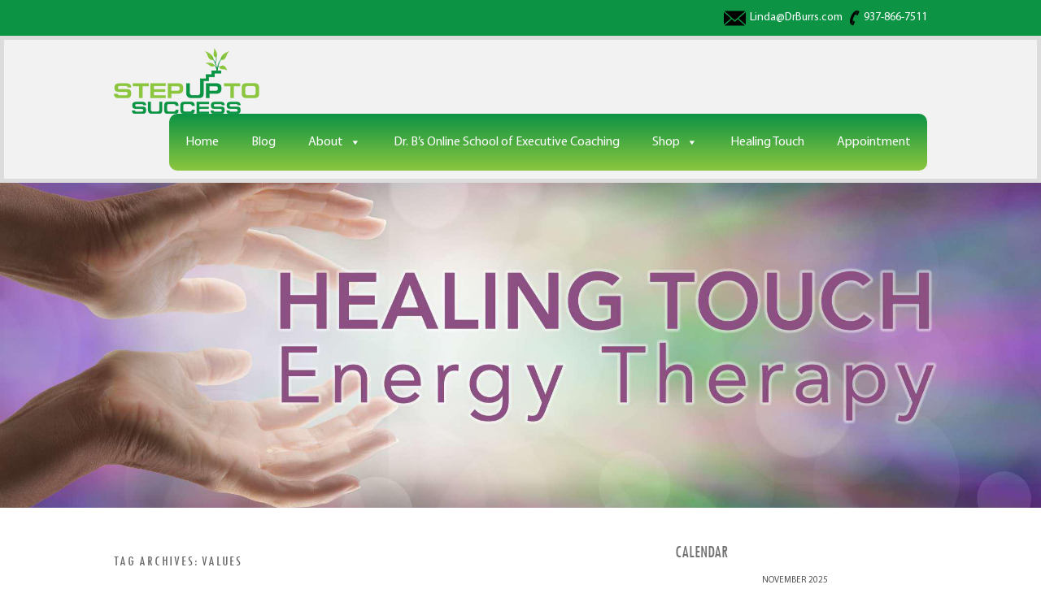

--- FILE ---
content_type: text/html; charset=UTF-8
request_url: https://drburrs.com/tag/values/
body_size: 12911
content:
<!DOCTYPE html>

<!--[if IE 6]>

<html id="ie6" lang="en-US">

<![endif]-->

<!--[if IE 7]>

<html id="ie7" lang="en-US">

<![endif]-->

<!--[if IE 8]>

<html id="ie8" lang="en-US">

<![endif]-->

<!--[if !(IE 6) | !(IE 7) | !(IE 8)  ]><!-->

<html lang="en-US">

<!--<![endif]-->
<meta charset="UTF-8" />
<meta name="viewport" content="width=device-width" />
<title>
values | Dr. Burrs | Step Up to Success</title>
<link rel="stylesheet" type="text/css" media="all" href="https://drburrs.com/wp-content/themes/drburrs/style.css" />
<link rel="profile" href="http://gmpg.org/xfn/11" />
<link rel="pingback" href="https://drburrs.com/xmlrpc.php" />

<!--[if lt IE 9]>

<script src="https://drburrs.com/wp-content/themes/drburrs/js/html5.js" type="text/javascript"></script>

<![endif]-->

<head>
<meta http-equiv="Content-Type" content="text/html; charset=utf-8" />
<title>Drburrs</title>
<link rel="stylesheet" type="text/css" href="https://drburrs.com/wp-content/themes/drburrs/css/style.css"/>
<link rel="stylesheet" type="text/css" href="https://drburrs.com/wp-content/themes/drburrs/css/style.css"/>
<link rel="stylesheet" type="text/css" href="https://drburrs.com/wp-content/themes/drburrs/css/colorbox.css"/>


<script type="text/javascript" src="https://drburrs.com/wp-content/themes/drburrs/js/jquery.js"></script>
<script type="text/javascript" src="https://drburrs.com/wp-content/themes/drburrs/js/html5.js"></script>
<script type="text/javascript" src="https://drburrs.com/wp-content/themes/drburrs/js/jquery.cycle.all.min.js"></script>
<script type="text/javascript" src="https://drburrs.com/wp-content/themes/drburrs/js/jquery.colorbox.js"></script>
<script type="text/javascript" src="https://drburrs.com/wp-content/themes/drburrs/js/ddsmoothmenu.js"></script>
<script type="text/javascript">

$(document).ready(function(){

$("#name").blur(function(){

    if($("#name").val()=='')

	{

		//alert('aaaa');

	  $("#name").val('Please enter your name').addClass("error");		

	}	

});		

$("#name").focus(function(){

    if($("#name").val()=='Please enter your name')

	{

	 // alert('bbbbbbbbbbbbbbbb');

	  $("#name").val('').removeClass("error");		

	}	

});	


$("#p_number").blur(function(){
    if($("#p_number").val()=='')
	{
		
		
	  $("#p_number").val('Please enter your phone number').addClass("error");		
	}
else if (!(isNaN($("#p_number").val()))) 

	{

		

      return true;	   

	   }
});		
$("#p_number").focus(function(){
    if($("#p_number").val()=='Please enter your phone number')
	{
	  $("#p_number").val('').removeClass("error");		
	}	
});
$('#p_number').live('keyup',function(){
	  //alert($(this).val().length);
  if($(this).val().length == 13)
   {
	  	$("#p_number").val('');
		$("#p_number").attr("placeholder",'enter valid  phone  number');
        return false;
	 // alert('Invalid phone number');
   }
  else if($(this).val().length == 3 || $(this).val().length == 7)
   {
	  var tre= $(this).val()+'-';
	  $('#p_number').attr('value', tre);
	  
   }
   

});		
$("#email").blur(function(){

	if($("#email").val()=='')

	{

		$("#email").val("Please enter email").addClass('error');

	}

	});	

$("#email").focus(function(){

	//alert('aaaaaaaaaa');

	if($("#email").val()=='Please enter email'||$("#email").val()=='Invalid Email')

	{

		$("#email").val('').removeClass('error');

	}

	});	



$("#message").blur(function(){

    if($("#message").val()=='')

	{

	  $("#message").val('Please enter your message').addClass("error");		

	}	

});		

$("#message").focus(function(){

    if($("#message").val()=='Please enter your message')

	{

	  $("#message").val('').removeClass("error");		

	}	
$("#back-top").click(function(){		

$('html,body').animate({scrollTop:0},2000);		 

});	
});

$("#Send").click(function(){

	var i = 0;

	 var filter = /^([a-zA-Z0-9_\.\-])+\@(([a-zA-Z0-9\-])+\.)+([a-zA-Z0-9]{2,4})+$/;	

	if($("#name").val()==''||$("#name").val()=='Please enter your name')

	{

		$("#name").val("Please enter your name").addClass("error");

		i=1;	

	}

	

	if($("#p_number").val()==''||$("#p_number").val()=='Please enter your phone number')

	{

		$("#p_number").val("Please enter your phone number").addClass("error");

		i=1;	

	}

	if($("#email").val()=="" || $("#email").val()=="Please enter email")	

	   {

			$("#email").val("Please enter email").addClass("error");

			i=1;

			

		}

	else if(filter.test($("#email").val())==false)

	{

		    $("#email").val("Invalid Email").addClass("error");

			i=1;

	}	

	

	if($("#message").val()==''||$("#message").val()=='Please enter your message')

	{

		$("#message").val("Please enter your message").addClass("error");

		i=1;	

	}

	if(i > 0){

				return false;

				}

				

});
$("#back-top").click(function(){		

$('html,body').animate({scrollTop:0},2000);		 

});	
	});	

</script>

<meta name='robots' content='max-image-preview:large' />
	<style>img:is([sizes="auto" i], [sizes^="auto," i]) { contain-intrinsic-size: 3000px 1500px }</style>
	<link rel="alternate" type="application/rss+xml" title="Dr. Burrs | Step Up to Success &raquo; Feed" href="https://drburrs.com/feed/" />
<link rel="alternate" type="application/rss+xml" title="Dr. Burrs | Step Up to Success &raquo; Comments Feed" href="https://drburrs.com/comments/feed/" />
<link rel="alternate" type="application/rss+xml" title="Dr. Burrs | Step Up to Success &raquo; values Tag Feed" href="https://drburrs.com/tag/values/feed/" />
<script type="text/javascript">
/* <![CDATA[ */
window._wpemojiSettings = {"baseUrl":"https:\/\/s.w.org\/images\/core\/emoji\/16.0.1\/72x72\/","ext":".png","svgUrl":"https:\/\/s.w.org\/images\/core\/emoji\/16.0.1\/svg\/","svgExt":".svg","source":{"concatemoji":"https:\/\/drburrs.com\/wp-includes\/js\/wp-emoji-release.min.js?ver=6.8.3"}};
/*! This file is auto-generated */
!function(s,n){var o,i,e;function c(e){try{var t={supportTests:e,timestamp:(new Date).valueOf()};sessionStorage.setItem(o,JSON.stringify(t))}catch(e){}}function p(e,t,n){e.clearRect(0,0,e.canvas.width,e.canvas.height),e.fillText(t,0,0);var t=new Uint32Array(e.getImageData(0,0,e.canvas.width,e.canvas.height).data),a=(e.clearRect(0,0,e.canvas.width,e.canvas.height),e.fillText(n,0,0),new Uint32Array(e.getImageData(0,0,e.canvas.width,e.canvas.height).data));return t.every(function(e,t){return e===a[t]})}function u(e,t){e.clearRect(0,0,e.canvas.width,e.canvas.height),e.fillText(t,0,0);for(var n=e.getImageData(16,16,1,1),a=0;a<n.data.length;a++)if(0!==n.data[a])return!1;return!0}function f(e,t,n,a){switch(t){case"flag":return n(e,"\ud83c\udff3\ufe0f\u200d\u26a7\ufe0f","\ud83c\udff3\ufe0f\u200b\u26a7\ufe0f")?!1:!n(e,"\ud83c\udde8\ud83c\uddf6","\ud83c\udde8\u200b\ud83c\uddf6")&&!n(e,"\ud83c\udff4\udb40\udc67\udb40\udc62\udb40\udc65\udb40\udc6e\udb40\udc67\udb40\udc7f","\ud83c\udff4\u200b\udb40\udc67\u200b\udb40\udc62\u200b\udb40\udc65\u200b\udb40\udc6e\u200b\udb40\udc67\u200b\udb40\udc7f");case"emoji":return!a(e,"\ud83e\udedf")}return!1}function g(e,t,n,a){var r="undefined"!=typeof WorkerGlobalScope&&self instanceof WorkerGlobalScope?new OffscreenCanvas(300,150):s.createElement("canvas"),o=r.getContext("2d",{willReadFrequently:!0}),i=(o.textBaseline="top",o.font="600 32px Arial",{});return e.forEach(function(e){i[e]=t(o,e,n,a)}),i}function t(e){var t=s.createElement("script");t.src=e,t.defer=!0,s.head.appendChild(t)}"undefined"!=typeof Promise&&(o="wpEmojiSettingsSupports",i=["flag","emoji"],n.supports={everything:!0,everythingExceptFlag:!0},e=new Promise(function(e){s.addEventListener("DOMContentLoaded",e,{once:!0})}),new Promise(function(t){var n=function(){try{var e=JSON.parse(sessionStorage.getItem(o));if("object"==typeof e&&"number"==typeof e.timestamp&&(new Date).valueOf()<e.timestamp+604800&&"object"==typeof e.supportTests)return e.supportTests}catch(e){}return null}();if(!n){if("undefined"!=typeof Worker&&"undefined"!=typeof OffscreenCanvas&&"undefined"!=typeof URL&&URL.createObjectURL&&"undefined"!=typeof Blob)try{var e="postMessage("+g.toString()+"("+[JSON.stringify(i),f.toString(),p.toString(),u.toString()].join(",")+"));",a=new Blob([e],{type:"text/javascript"}),r=new Worker(URL.createObjectURL(a),{name:"wpTestEmojiSupports"});return void(r.onmessage=function(e){c(n=e.data),r.terminate(),t(n)})}catch(e){}c(n=g(i,f,p,u))}t(n)}).then(function(e){for(var t in e)n.supports[t]=e[t],n.supports.everything=n.supports.everything&&n.supports[t],"flag"!==t&&(n.supports.everythingExceptFlag=n.supports.everythingExceptFlag&&n.supports[t]);n.supports.everythingExceptFlag=n.supports.everythingExceptFlag&&!n.supports.flag,n.DOMReady=!1,n.readyCallback=function(){n.DOMReady=!0}}).then(function(){return e}).then(function(){var e;n.supports.everything||(n.readyCallback(),(e=n.source||{}).concatemoji?t(e.concatemoji):e.wpemoji&&e.twemoji&&(t(e.twemoji),t(e.wpemoji)))}))}((window,document),window._wpemojiSettings);
/* ]]> */
</script>
<link rel='stylesheet' id='moztheme2011-css' href='https://drburrs.com/wp-content/plugins/twenty-eleven-theme-extensions/moztheme2011.css?ver=6.8.3' type='text/css' media='all' />
<link rel='stylesheet' id='stripe-main-styles-css' href='https://drburrs.com/wp-content/mu-plugins/vendor/godaddy/mwc-core/assets/css/stripe-settings.css' type='text/css' media='all' />
<link rel='stylesheet' id='dashicons-css' href='https://drburrs.com/wp-includes/css/dashicons.min.css?ver=6.8.3' type='text/css' media='all' />
<link rel='stylesheet' id='thickbox-css' href='https://drburrs.com/wp-includes/js/thickbox/thickbox.css?ver=6.8.3' type='text/css' media='all' />
<style id='wp-emoji-styles-inline-css' type='text/css'>

	img.wp-smiley, img.emoji {
		display: inline !important;
		border: none !important;
		box-shadow: none !important;
		height: 1em !important;
		width: 1em !important;
		margin: 0 0.07em !important;
		vertical-align: -0.1em !important;
		background: none !important;
		padding: 0 !important;
	}
</style>
<link rel='stylesheet' id='wp-block-library-css' href='https://drburrs.com/wp-includes/css/dist/block-library/style.min.css?ver=6.8.3' type='text/css' media='all' />
<style id='classic-theme-styles-inline-css' type='text/css'>
/*! This file is auto-generated */
.wp-block-button__link{color:#fff;background-color:#32373c;border-radius:9999px;box-shadow:none;text-decoration:none;padding:calc(.667em + 2px) calc(1.333em + 2px);font-size:1.125em}.wp-block-file__button{background:#32373c;color:#fff;text-decoration:none}
</style>
<style id='pdfemb-pdf-embedder-viewer-style-inline-css' type='text/css'>
.wp-block-pdfemb-pdf-embedder-viewer{max-width:none}

</style>
<style id='global-styles-inline-css' type='text/css'>
:root{--wp--preset--aspect-ratio--square: 1;--wp--preset--aspect-ratio--4-3: 4/3;--wp--preset--aspect-ratio--3-4: 3/4;--wp--preset--aspect-ratio--3-2: 3/2;--wp--preset--aspect-ratio--2-3: 2/3;--wp--preset--aspect-ratio--16-9: 16/9;--wp--preset--aspect-ratio--9-16: 9/16;--wp--preset--color--black: #000000;--wp--preset--color--cyan-bluish-gray: #abb8c3;--wp--preset--color--white: #ffffff;--wp--preset--color--pale-pink: #f78da7;--wp--preset--color--vivid-red: #cf2e2e;--wp--preset--color--luminous-vivid-orange: #ff6900;--wp--preset--color--luminous-vivid-amber: #fcb900;--wp--preset--color--light-green-cyan: #7bdcb5;--wp--preset--color--vivid-green-cyan: #00d084;--wp--preset--color--pale-cyan-blue: #8ed1fc;--wp--preset--color--vivid-cyan-blue: #0693e3;--wp--preset--color--vivid-purple: #9b51e0;--wp--preset--gradient--vivid-cyan-blue-to-vivid-purple: linear-gradient(135deg,rgba(6,147,227,1) 0%,rgb(155,81,224) 100%);--wp--preset--gradient--light-green-cyan-to-vivid-green-cyan: linear-gradient(135deg,rgb(122,220,180) 0%,rgb(0,208,130) 100%);--wp--preset--gradient--luminous-vivid-amber-to-luminous-vivid-orange: linear-gradient(135deg,rgba(252,185,0,1) 0%,rgba(255,105,0,1) 100%);--wp--preset--gradient--luminous-vivid-orange-to-vivid-red: linear-gradient(135deg,rgba(255,105,0,1) 0%,rgb(207,46,46) 100%);--wp--preset--gradient--very-light-gray-to-cyan-bluish-gray: linear-gradient(135deg,rgb(238,238,238) 0%,rgb(169,184,195) 100%);--wp--preset--gradient--cool-to-warm-spectrum: linear-gradient(135deg,rgb(74,234,220) 0%,rgb(151,120,209) 20%,rgb(207,42,186) 40%,rgb(238,44,130) 60%,rgb(251,105,98) 80%,rgb(254,248,76) 100%);--wp--preset--gradient--blush-light-purple: linear-gradient(135deg,rgb(255,206,236) 0%,rgb(152,150,240) 100%);--wp--preset--gradient--blush-bordeaux: linear-gradient(135deg,rgb(254,205,165) 0%,rgb(254,45,45) 50%,rgb(107,0,62) 100%);--wp--preset--gradient--luminous-dusk: linear-gradient(135deg,rgb(255,203,112) 0%,rgb(199,81,192) 50%,rgb(65,88,208) 100%);--wp--preset--gradient--pale-ocean: linear-gradient(135deg,rgb(255,245,203) 0%,rgb(182,227,212) 50%,rgb(51,167,181) 100%);--wp--preset--gradient--electric-grass: linear-gradient(135deg,rgb(202,248,128) 0%,rgb(113,206,126) 100%);--wp--preset--gradient--midnight: linear-gradient(135deg,rgb(2,3,129) 0%,rgb(40,116,252) 100%);--wp--preset--font-size--small: 13px;--wp--preset--font-size--medium: 20px;--wp--preset--font-size--large: 36px;--wp--preset--font-size--x-large: 42px;--wp--preset--spacing--20: 0.44rem;--wp--preset--spacing--30: 0.67rem;--wp--preset--spacing--40: 1rem;--wp--preset--spacing--50: 1.5rem;--wp--preset--spacing--60: 2.25rem;--wp--preset--spacing--70: 3.38rem;--wp--preset--spacing--80: 5.06rem;--wp--preset--shadow--natural: 6px 6px 9px rgba(0, 0, 0, 0.2);--wp--preset--shadow--deep: 12px 12px 50px rgba(0, 0, 0, 0.4);--wp--preset--shadow--sharp: 6px 6px 0px rgba(0, 0, 0, 0.2);--wp--preset--shadow--outlined: 6px 6px 0px -3px rgba(255, 255, 255, 1), 6px 6px rgba(0, 0, 0, 1);--wp--preset--shadow--crisp: 6px 6px 0px rgba(0, 0, 0, 1);}:where(.is-layout-flex){gap: 0.5em;}:where(.is-layout-grid){gap: 0.5em;}body .is-layout-flex{display: flex;}.is-layout-flex{flex-wrap: wrap;align-items: center;}.is-layout-flex > :is(*, div){margin: 0;}body .is-layout-grid{display: grid;}.is-layout-grid > :is(*, div){margin: 0;}:where(.wp-block-columns.is-layout-flex){gap: 2em;}:where(.wp-block-columns.is-layout-grid){gap: 2em;}:where(.wp-block-post-template.is-layout-flex){gap: 1.25em;}:where(.wp-block-post-template.is-layout-grid){gap: 1.25em;}.has-black-color{color: var(--wp--preset--color--black) !important;}.has-cyan-bluish-gray-color{color: var(--wp--preset--color--cyan-bluish-gray) !important;}.has-white-color{color: var(--wp--preset--color--white) !important;}.has-pale-pink-color{color: var(--wp--preset--color--pale-pink) !important;}.has-vivid-red-color{color: var(--wp--preset--color--vivid-red) !important;}.has-luminous-vivid-orange-color{color: var(--wp--preset--color--luminous-vivid-orange) !important;}.has-luminous-vivid-amber-color{color: var(--wp--preset--color--luminous-vivid-amber) !important;}.has-light-green-cyan-color{color: var(--wp--preset--color--light-green-cyan) !important;}.has-vivid-green-cyan-color{color: var(--wp--preset--color--vivid-green-cyan) !important;}.has-pale-cyan-blue-color{color: var(--wp--preset--color--pale-cyan-blue) !important;}.has-vivid-cyan-blue-color{color: var(--wp--preset--color--vivid-cyan-blue) !important;}.has-vivid-purple-color{color: var(--wp--preset--color--vivid-purple) !important;}.has-black-background-color{background-color: var(--wp--preset--color--black) !important;}.has-cyan-bluish-gray-background-color{background-color: var(--wp--preset--color--cyan-bluish-gray) !important;}.has-white-background-color{background-color: var(--wp--preset--color--white) !important;}.has-pale-pink-background-color{background-color: var(--wp--preset--color--pale-pink) !important;}.has-vivid-red-background-color{background-color: var(--wp--preset--color--vivid-red) !important;}.has-luminous-vivid-orange-background-color{background-color: var(--wp--preset--color--luminous-vivid-orange) !important;}.has-luminous-vivid-amber-background-color{background-color: var(--wp--preset--color--luminous-vivid-amber) !important;}.has-light-green-cyan-background-color{background-color: var(--wp--preset--color--light-green-cyan) !important;}.has-vivid-green-cyan-background-color{background-color: var(--wp--preset--color--vivid-green-cyan) !important;}.has-pale-cyan-blue-background-color{background-color: var(--wp--preset--color--pale-cyan-blue) !important;}.has-vivid-cyan-blue-background-color{background-color: var(--wp--preset--color--vivid-cyan-blue) !important;}.has-vivid-purple-background-color{background-color: var(--wp--preset--color--vivid-purple) !important;}.has-black-border-color{border-color: var(--wp--preset--color--black) !important;}.has-cyan-bluish-gray-border-color{border-color: var(--wp--preset--color--cyan-bluish-gray) !important;}.has-white-border-color{border-color: var(--wp--preset--color--white) !important;}.has-pale-pink-border-color{border-color: var(--wp--preset--color--pale-pink) !important;}.has-vivid-red-border-color{border-color: var(--wp--preset--color--vivid-red) !important;}.has-luminous-vivid-orange-border-color{border-color: var(--wp--preset--color--luminous-vivid-orange) !important;}.has-luminous-vivid-amber-border-color{border-color: var(--wp--preset--color--luminous-vivid-amber) !important;}.has-light-green-cyan-border-color{border-color: var(--wp--preset--color--light-green-cyan) !important;}.has-vivid-green-cyan-border-color{border-color: var(--wp--preset--color--vivid-green-cyan) !important;}.has-pale-cyan-blue-border-color{border-color: var(--wp--preset--color--pale-cyan-blue) !important;}.has-vivid-cyan-blue-border-color{border-color: var(--wp--preset--color--vivid-cyan-blue) !important;}.has-vivid-purple-border-color{border-color: var(--wp--preset--color--vivid-purple) !important;}.has-vivid-cyan-blue-to-vivid-purple-gradient-background{background: var(--wp--preset--gradient--vivid-cyan-blue-to-vivid-purple) !important;}.has-light-green-cyan-to-vivid-green-cyan-gradient-background{background: var(--wp--preset--gradient--light-green-cyan-to-vivid-green-cyan) !important;}.has-luminous-vivid-amber-to-luminous-vivid-orange-gradient-background{background: var(--wp--preset--gradient--luminous-vivid-amber-to-luminous-vivid-orange) !important;}.has-luminous-vivid-orange-to-vivid-red-gradient-background{background: var(--wp--preset--gradient--luminous-vivid-orange-to-vivid-red) !important;}.has-very-light-gray-to-cyan-bluish-gray-gradient-background{background: var(--wp--preset--gradient--very-light-gray-to-cyan-bluish-gray) !important;}.has-cool-to-warm-spectrum-gradient-background{background: var(--wp--preset--gradient--cool-to-warm-spectrum) !important;}.has-blush-light-purple-gradient-background{background: var(--wp--preset--gradient--blush-light-purple) !important;}.has-blush-bordeaux-gradient-background{background: var(--wp--preset--gradient--blush-bordeaux) !important;}.has-luminous-dusk-gradient-background{background: var(--wp--preset--gradient--luminous-dusk) !important;}.has-pale-ocean-gradient-background{background: var(--wp--preset--gradient--pale-ocean) !important;}.has-electric-grass-gradient-background{background: var(--wp--preset--gradient--electric-grass) !important;}.has-midnight-gradient-background{background: var(--wp--preset--gradient--midnight) !important;}.has-small-font-size{font-size: var(--wp--preset--font-size--small) !important;}.has-medium-font-size{font-size: var(--wp--preset--font-size--medium) !important;}.has-large-font-size{font-size: var(--wp--preset--font-size--large) !important;}.has-x-large-font-size{font-size: var(--wp--preset--font-size--x-large) !important;}
:where(.wp-block-post-template.is-layout-flex){gap: 1.25em;}:where(.wp-block-post-template.is-layout-grid){gap: 1.25em;}
:where(.wp-block-columns.is-layout-flex){gap: 2em;}:where(.wp-block-columns.is-layout-grid){gap: 2em;}
:root :where(.wp-block-pullquote){font-size: 1.5em;line-height: 1.6;}
</style>
<link rel='stylesheet' id='eh-style-css' href='https://drburrs.com/wp-content/plugins/payment-gateway-stripe-and-woocommerce-integration/assets/css/eh-style.css?ver=5.0.6' type='text/css' media='all' />
<link rel='stylesheet' id='woocommerce-layout-css' href='https://drburrs.com/wp-content/plugins/woocommerce/assets/css/woocommerce-layout.css?ver=10.3.4' type='text/css' media='all' />
<link rel='stylesheet' id='woocommerce-smallscreen-css' href='https://drburrs.com/wp-content/plugins/woocommerce/assets/css/woocommerce-smallscreen.css?ver=10.3.4' type='text/css' media='only screen and (max-width: 768px)' />
<link rel='stylesheet' id='woocommerce-general-css' href='https://drburrs.com/wp-content/plugins/woocommerce/assets/css/woocommerce.css?ver=10.3.4' type='text/css' media='all' />
<style id='woocommerce-inline-inline-css' type='text/css'>
.woocommerce form .form-row .required { visibility: visible; }
</style>
<link rel='stylesheet' id='megamenu-css' href='https://drburrs.com/wp-content/uploads/maxmegamenu/style.css?ver=ae1767' type='text/css' media='all' />
<link rel='stylesheet' id='ssa-upcoming-appointments-card-style-css' href='https://drburrs.com/wp-content/plugins/simply-schedule-appointments/assets/css/upcoming-appointments.css?ver=1.6.9.4' type='text/css' media='all' />
<link rel='stylesheet' id='ssa-styles-css' href='https://drburrs.com/wp-content/plugins/simply-schedule-appointments/assets/css/ssa-styles.css?ver=1.6.9.4' type='text/css' media='all' />
<link rel='stylesheet' id='brands-styles-css' href='https://drburrs.com/wp-content/plugins/woocommerce/assets/css/brands.css?ver=10.3.4' type='text/css' media='all' />
<link rel="stylesheet" type="text/css" href="https://drburrs.com/wp-content/plugins/smart-slider-3/Public/SmartSlider3/Application/Frontend/Assets/dist/smartslider.min.css?ver=52073c7b" media="all">
<style data-related="n2-ss-3">div#n2-ss-3 .n2-ss-slider-1{display:grid;position:relative;}div#n2-ss-3 .n2-ss-slider-2{display:grid;position:relative;overflow:hidden;padding:0px 0px 0px 0px;border:0px solid RGBA(62,62,62,1);border-radius:0px;background-clip:padding-box;background-repeat:repeat;background-position:50% 50%;background-size:cover;background-attachment:scroll;z-index:1;}div#n2-ss-3:not(.n2-ss-loaded) .n2-ss-slider-2{background-image:none !important;}div#n2-ss-3 .n2-ss-slider-3{display:grid;grid-template-areas:'cover';position:relative;overflow:hidden;z-index:10;}div#n2-ss-3 .n2-ss-slider-3 > *{grid-area:cover;}div#n2-ss-3 .n2-ss-slide-backgrounds,div#n2-ss-3 .n2-ss-slider-3 > .n2-ss-divider{position:relative;}div#n2-ss-3 .n2-ss-slide-backgrounds{z-index:10;}div#n2-ss-3 .n2-ss-slide-backgrounds > *{overflow:hidden;}div#n2-ss-3 .n2-ss-slide-background{transform:translateX(-100000px);}div#n2-ss-3 .n2-ss-slider-4{place-self:center;position:relative;width:100%;height:100%;z-index:20;display:grid;grid-template-areas:'slide';}div#n2-ss-3 .n2-ss-slider-4 > *{grid-area:slide;}div#n2-ss-3.n2-ss-full-page--constrain-ratio .n2-ss-slider-4{height:auto;}div#n2-ss-3 .n2-ss-slide{display:grid;place-items:center;grid-auto-columns:100%;position:relative;z-index:20;-webkit-backface-visibility:hidden;transform:translateX(-100000px);}div#n2-ss-3 .n2-ss-slide{perspective:1500px;}div#n2-ss-3 .n2-ss-slide-active{z-index:21;}.n2-ss-background-animation{position:absolute;top:0;left:0;width:100%;height:100%;z-index:3;}div#n2-ss-3 .n-uc-10f03b88077a4-inner{--n2bgimage:URL("//drburrs.com/wp-content/uploads/2018/07/SGD-SUTS-Logo_F.jpg");background-position:50% 50%,50% 31%;}div#n2-ss-3 .n-uc-1b8382603ef90-inner{--n2bgimage:URL("//drburrs.com/wp-content/uploads/2018/07/heart-stethoscope-OD-green_HR-F.jpg");background-position:50% 50%,50% 35%;}div#n2-ss-3 .n-uc-18727fc3b17be-inner{--n2bgimage:URL("//drburrs.com/wp-content/uploads/2018/07/elearning-key-SUTS-Logo_F.jpg");background-position:50% 50%,50% 50%;}div#n2-ss-3 .n2-ss-slide-limiter{max-width:1200px;}div#n2-ss-3 .n-uc-TqECprChZNXF{padding:0px 0px 0px 0px}div#n2-ss-3 .n-uc-10f03b88077a4-inner{padding:10px 10px 10px 10px;justify-content:center}div#n2-ss-3 .n-uc-ZYAxFaK0ZCt8{padding:0px 0px 0px 0px}div#n2-ss-3 .n-uc-1b8382603ef90-inner{padding:10px 10px 10px 10px;justify-content:center}div#n2-ss-3 .n-uc-Ru4MISAszOrW{padding:0px 0px 0px 0px}div#n2-ss-3 .n-uc-18727fc3b17be-inner{padding:10px 10px 10px 10px;justify-content:center}div#n2-ss-3 .n-uc-c6ltyv5zVuMZ{padding:0px 0px 0px 0px}div#n2-ss-3 .n-uc-yjokT7nOsNeN{padding:0px 0px 0px 0px}@media (min-width: 1200px){div#n2-ss-3 [data-hide-desktopportrait="1"]{display: none !important;}}@media (orientation: landscape) and (max-width: 1199px) and (min-width: 901px),(orientation: portrait) and (max-width: 1199px) and (min-width: 701px){div#n2-ss-3 [data-hide-tabletportrait="1"]{display: none !important;}}@media (orientation: landscape) and (max-width: 900px),(orientation: portrait) and (max-width: 700px){div#n2-ss-3 [data-hide-mobileportrait="1"]{display: none !important;}}</style>
<script>(function(){this._N2=this._N2||{_r:[],_d:[],r:function(){this._r.push(arguments)},d:function(){this._d.push(arguments)}}}).call(window);</script><script src="https://drburrs.com/wp-content/plugins/smart-slider-3/Public/SmartSlider3/Application/Frontend/Assets/dist/n2.min.js?ver=52073c7b" defer async></script>
<script src="https://drburrs.com/wp-content/plugins/smart-slider-3/Public/SmartSlider3/Application/Frontend/Assets/dist/smartslider-frontend.min.js?ver=52073c7b" defer async></script>
<script src="https://drburrs.com/wp-content/plugins/smart-slider-3/Public/SmartSlider3/Slider/SliderType/Simple/Assets/dist/ss-simple.min.js?ver=52073c7b" defer async></script>
<script>_N2.r('documentReady',function(){_N2.r(["documentReady","smartslider-frontend","ss-simple"],function(){new _N2.SmartSliderSimple('n2-ss-3',{"admin":false,"background.video.mobile":1,"loadingTime":2000,"alias":{"id":0,"smoothScroll":0,"slideSwitch":0,"scroll":1},"align":"normal","isDelayed":0,"responsive":{"mediaQueries":{"all":false,"desktopportrait":["(min-width: 1200px)"],"tabletportrait":["(orientation: landscape) and (max-width: 1199px) and (min-width: 901px)","(orientation: portrait) and (max-width: 1199px) and (min-width: 701px)"],"mobileportrait":["(orientation: landscape) and (max-width: 900px)","(orientation: portrait) and (max-width: 700px)"]},"base":{"slideOuterWidth":1200,"slideOuterHeight":400,"sliderWidth":1200,"sliderHeight":400,"slideWidth":1200,"slideHeight":400},"hideOn":{"desktopLandscape":false,"desktopPortrait":false,"tabletLandscape":false,"tabletPortrait":false,"mobileLandscape":false,"mobilePortrait":false},"onResizeEnabled":true,"type":"fullwidth","sliderHeightBasedOn":"real","focusUser":1,"focusEdge":"auto","breakpoints":[{"device":"tabletPortrait","type":"max-screen-width","portraitWidth":1199,"landscapeWidth":1199},{"device":"mobilePortrait","type":"max-screen-width","portraitWidth":700,"landscapeWidth":900}],"enabledDevices":{"desktopLandscape":0,"desktopPortrait":1,"tabletLandscape":0,"tabletPortrait":1,"mobileLandscape":0,"mobilePortrait":1},"sizes":{"desktopPortrait":{"width":1200,"height":400,"max":3000,"min":1200},"tabletPortrait":{"width":701,"height":233,"customHeight":false,"max":1199,"min":701},"mobilePortrait":{"width":320,"height":106,"customHeight":false,"max":900,"min":320}},"overflowHiddenPage":0,"focus":{"offsetTop":"#wpadminbar","offsetBottom":""}},"controls":{"mousewheel":0,"touch":"horizontal","keyboard":1,"blockCarouselInteraction":1},"playWhenVisible":1,"playWhenVisibleAt":0.5,"lazyLoad":0,"lazyLoadNeighbor":0,"blockrightclick":0,"maintainSession":0,"autoplay":{"enabled":1,"start":1,"duration":5000,"autoplayLoop":1,"allowReStart":0,"pause":{"click":1,"mouse":"0","mediaStarted":1},"resume":{"click":0,"mouse":0,"mediaEnded":1,"slidechanged":0},"interval":1,"intervalModifier":"loop","intervalSlide":"current"},"perspective":1500,"layerMode":{"playOnce":0,"playFirstLayer":1,"mode":"skippable","inAnimation":"mainInEnd"},"bgAnimations":0,"mainanimation":{"type":"horizontal","duration":400,"delay":0,"ease":"easeOutQuad","shiftedBackgroundAnimation":0},"carousel":1,"initCallbacks":function(){}})})});</script><script type="text/javascript" src="https://drburrs.com/wp-includes/js/jquery/jquery.min.js?ver=3.7.1" id="jquery-core-js"></script>
<script type="text/javascript" src="https://drburrs.com/wp-includes/js/jquery/jquery-migrate.min.js?ver=3.4.1" id="jquery-migrate-js"></script>
<script type="text/javascript" src="https://drburrs.com/wp-content/plugins/woocommerce/assets/js/jquery-blockui/jquery.blockUI.min.js?ver=2.7.0-wc.10.3.4" id="wc-jquery-blockui-js" defer="defer" data-wp-strategy="defer"></script>
<script type="text/javascript" src="https://drburrs.com/wp-content/plugins/woocommerce/assets/js/js-cookie/js.cookie.min.js?ver=2.1.4-wc.10.3.4" id="wc-js-cookie-js" defer="defer" data-wp-strategy="defer"></script>
<script type="text/javascript" id="woocommerce-js-extra">
/* <![CDATA[ */
var woocommerce_params = {"ajax_url":"\/wp-admin\/admin-ajax.php","wc_ajax_url":"\/?wc-ajax=%%endpoint%%","i18n_password_show":"Show password","i18n_password_hide":"Hide password"};
/* ]]> */
</script>
<script type="text/javascript" src="https://drburrs.com/wp-content/plugins/woocommerce/assets/js/frontend/woocommerce.min.js?ver=10.3.4" id="woocommerce-js" defer="defer" data-wp-strategy="defer"></script>
<link rel="https://api.w.org/" href="https://drburrs.com/wp-json/" /><link rel="alternate" title="JSON" type="application/json" href="https://drburrs.com/wp-json/wp/v2/tags/7" /><link rel="EditURI" type="application/rsd+xml" title="RSD" href="https://drburrs.com/xmlrpc.php?rsd" />
<meta name="generator" content="WordPress 6.8.3" />
<meta name="generator" content="WooCommerce 10.3.4" />
	<noscript><style>.woocommerce-product-gallery{ opacity: 1 !important; }</style></noscript>
			<style type="text/css" id="wp-custom-css">
			

#saty{
width:100%;
text-align: center;
}

#saty h1{
	font-size:56px;
	margin-top:5%;
	margin-bottom:5%;
}


.accordion-title{
	color:black;
	background-color:#ccc;
}

.accordion-title:hover, .accordion-title:focus{
	background-color:#0c9344;
	color:white;
}


@media only screen and (max-width: 1024px) {
	
	.content_right{
		display:none;
	}
	
	.content_left{
		width:80%;
		margin-left:10%;
	}
	
	
	
	.aligncenter size-large wp-image-1000{
		margin-top:5%;
		margin-bottom:5%;
	}
	
	.logo{
		width:50%;
		margin-left:25%;
	}
	 
	.top_green{
		width:100%;
	}
	
	.outside_top{
		width:100%;
	}
	
	.header{
		width:100%;
	}
	
	body{
		width:1000px;
	}

	#saty{
		width:80%;
		margin-left:10%;
	}
	
}

		</style>
		<style type="text/css">/** Mega Menu CSS: fs **/</style>
</head>
<body>
<div class="body">
<header>
  <div class="top_green">
    <div class="header"> <span><img src="https://drburrs.com/wp-content/themes/drburrs/images/email_icon.png" width="27" height="19" /><a href="mailto:Linda@DrBurrs.com">Linda@DrBurrs.com</a> <img src="https://drburrs.com/wp-content/themes/drburrs/images/phone.png"  />937-866-7511</span> </div>
    <div class="clear"></div>
  </div>
  <div class="header_out">
    <div class="header"> <span class="logo"><a href="https://drburrs.com"><img src="https://drburrs.com/wp-content/themes/drburrs/images/stup_up.png" width="179" height="81" /></a></span> <span class="menu">
            <div id="mega-menu-wrap-primary" class="mega-menu-wrap"><div class="mega-menu-toggle"><div class="mega-toggle-blocks-left"></div><div class="mega-toggle-blocks-center"></div><div class="mega-toggle-blocks-right"><div class='mega-toggle-block mega-menu-toggle-block mega-toggle-block-1' id='mega-toggle-block-1' tabindex='0'><span class='mega-toggle-label' role='button' aria-expanded='false'><span class='mega-toggle-label-closed'>MENU</span><span class='mega-toggle-label-open'>MENU</span></span></div></div></div><ul id="mega-menu-primary" class="mega-menu max-mega-menu mega-menu-horizontal mega-no-js" data-event="hover_intent" data-effect="fade_up" data-effect-speed="200" data-effect-mobile="disabled" data-effect-speed-mobile="0" data-mobile-force-width="false" data-second-click="go" data-document-click="collapse" data-vertical-behaviour="standard" data-breakpoint="600" data-unbind="true" data-mobile-state="collapse_all" data-mobile-direction="vertical" data-hover-intent-timeout="300" data-hover-intent-interval="100"><li class="mega-home mega-menu-item mega-menu-item-type-custom mega-menu-item-object-custom mega-menu-item-home mega-align-bottom-left mega-menu-flyout mega-menu-item-18 home" id="mega-menu-item-18"><a class="mega-menu-link" href="https://drburrs.com/" tabindex="0">Home</a></li><li class="mega-menu-item mega-menu-item-type-post_type mega-menu-item-object-page mega-align-bottom-left mega-menu-flyout mega-menu-item-1061" id="mega-menu-item-1061"><a class="mega-menu-link" href="https://drburrs.com/blog/" tabindex="0">Blog</a></li><li class="mega-about mega-menu-item mega-menu-item-type-post_type mega-menu-item-object-page mega-menu-item-has-children mega-align-bottom-left mega-menu-flyout mega-menu-item-16 about" id="mega-menu-item-16"><a title="About" class="mega-menu-link" href="https://drburrs.com/about/" aria-expanded="false" tabindex="0">About<span class="mega-indicator" aria-hidden="true"></span></a>
<ul class="mega-sub-menu">
<li class="mega-menu-item mega-menu-item-type-post_type mega-menu-item-object-page mega-menu-item-729" id="mega-menu-item-729"><a class="mega-menu-link" href="https://drburrs.com/about/our-visionmission/">Our Vision & Mission</a></li><li class="mega-menu-item mega-menu-item-type-post_type mega-menu-item-object-page mega-menu-item-731" id="mega-menu-item-731"><a class="mega-menu-link" href="https://drburrs.com/the-reading-room/">The Reading Room</a></li><li class="mega-menu-item mega-menu-item-type-post_type mega-menu-item-object-page mega-menu-item-733" id="mega-menu-item-733"><a class="mega-menu-link" href="https://drburrs.com/program-offerings/">Program Offerings</a></li></ul>
</li><li class="mega-menu-item mega-menu-item-type-post_type mega-menu-item-object-page mega-align-bottom-left mega-menu-flyout mega-menu-item-1484" id="mega-menu-item-1484"><a class="mega-menu-link" href="https://drburrs.com/e-learning-courses/" tabindex="0">Dr. B’s Online School of Executive Coaching</a></li><li class="mega-menu-item mega-menu-item-type-post_type mega-menu-item-object-page mega-menu-item-has-children mega-align-bottom-left mega-menu-flyout mega-menu-item-1049" id="mega-menu-item-1049"><a class="mega-menu-link" href="https://drburrs.com/product/" aria-expanded="false" tabindex="0">Shop<span class="mega-indicator" aria-hidden="true"></span></a>
<ul class="mega-sub-menu">
<li class="mega-menu-item mega-menu-item-type-post_type mega-menu-item-object-page mega-menu-item-has-children mega-menu-item-728" id="mega-menu-item-728"><a class="mega-menu-link" href="https://drburrs.com/the-fruits-of-inclusion/" aria-expanded="false">The Fruits of Inclusion<span class="mega-indicator" aria-hidden="true"></span></a>
	<ul class="mega-sub-menu">
<li class="mega-menu-item mega-menu-item-type-post_type mega-menu-item-object-product mega-menu-item-951" id="mega-menu-item-951"><a class="mega-menu-link" href="https://drburrs.com/product/the-fruits-of-inclusion-book/">Purchase The FOI™ Book</a></li>	</ul>
</li><li class="mega-menu-item mega-menu-item-type-post_type mega-menu-item-object-page mega-menu-item-1050" id="mega-menu-item-1050"><a class="mega-menu-link" href="https://drburrs.com/product/">Products</a></li><li class="mega-menu-item mega-menu-item-type-post_type mega-menu-item-object-page mega-menu-item-950" id="mega-menu-item-950"><a class="mega-menu-link" href="https://drburrs.com/cart/">Cart</a></li></ul>
</li><li class="mega-menu-item mega-menu-item-type-post_type mega-menu-item-object-page mega-align-bottom-left mega-menu-flyout mega-menu-item-1343" id="mega-menu-item-1343"><a class="mega-menu-link" href="https://drburrs.com/healing-touch/" tabindex="0">Healing Touch</a></li><li class="mega-menu-item mega-menu-item-type-post_type mega-menu-item-object-page mega-align-bottom-left mega-menu-flyout mega-menu-item-1540" id="mega-menu-item-1540"><a class="mega-menu-link" href="https://drburrs.com/schedule-appointment/" tabindex="0">Appointment</a></li></ul></div>      </span>
      <div class="clear"></div>
    </div>
    <div class="clear"></div>
  </div>
 <div class="n2-section-smartslider fitvidsignore " data-ssid="3" tabindex="0" role="region" aria-label="Slider"><div id="n2-ss-3-align" class="n2-ss-align"><div class="n2-padding"><div id="n2-ss-3" data-creator="Smart Slider 3" data-responsive="fullwidth" class="n2-ss-slider n2-ow n2-has-hover n2notransition  ">
        <div class="n2-ss-slider-1 n2_ss__touch_element n2-ow">
            <div class="n2-ss-slider-2 n2-ow">
                                                <div class="n2-ss-slider-3 n2-ow">

                    <div class="n2-ss-static-slide n2-ow"><div class="n2-ss-layer n2-ow n-uc-yjokT7nOsNeN" data-sstype="slide" data-pm="default"></div></div><div class="n2-ss-slide-backgrounds n2-ow-all"><div class="n2-ss-slide-background" data-public-id="1" data-mode="fill"><div data-color="RGBA(255,255,255,0)" style="background-color: RGBA(255,255,255,0);" class="n2-ss-slide-background-color"></div></div><div class="n2-ss-slide-background" data-public-id="2" data-mode="fill"><div data-color="RGBA(255,255,255,0)" style="background-color: RGBA(255,255,255,0);" class="n2-ss-slide-background-color"></div></div><div class="n2-ss-slide-background" data-public-id="3" data-mode="fill"><div data-color="RGBA(255,255,255,0)" style="background-color: RGBA(255,255,255,0);" class="n2-ss-slide-background-color"></div></div><div class="n2-ss-slide-background" data-public-id="4" data-mode="fill"><div class="n2-ss-slide-background-image" data-blur="0" data-opacity="100" data-x="50" data-y="50" data-alt="" data-title=""><picture class="skip-lazy" data-skip-lazy="1"><img src="//drburrs.com/wp-content/uploads/2019/07/img10-1.jpg" alt="" title="" loading="lazy" class="skip-lazy" data-skip-lazy="1"></picture></div><div data-color="RGBA(255,255,255,0)" style="background-color: RGBA(255,255,255,0);" class="n2-ss-slide-background-color"></div></div></div>                    <div class="n2-ss-slider-4 n2-ow">
                        <svg xmlns="http://www.w3.org/2000/svg" viewBox="0 0 1200 400" data-related-device="desktopPortrait" class="n2-ow n2-ss-preserve-size n2-ss-preserve-size--slider n2-ss-slide-limiter"></svg><div data-slide-duration="0" data-id="11" data-slide-public-id="1" data-title="Slide 3" class="n2-ss-slide n2-ow  n2-ss-slide-11"><div role="note" class="n2-ss-slide--focus" tabindex="-1">Slide 3</div><div class="n2-ss-layers-container n2-ss-slide-limiter n2-ow"><div class="n2-ss-layer n2-ow n-uc-TqECprChZNXF" data-sstype="slide" data-pm="default"><div class="n2-ss-layer n2-ow n-uc-10f03b88077a4" data-pm="default" data-sstype="content" data-hasbackground="1"><div class="n2-ss-section-main-content n2-ss-layer-with-background n2-ss-layer-content n2-ow n-uc-10f03b88077a4-inner"></div></div></div></div></div><div data-slide-duration="0" data-id="10" data-slide-public-id="2" data-title="Slide 2" class="n2-ss-slide n2-ow  n2-ss-slide-10"><div role="note" class="n2-ss-slide--focus" tabindex="-1">Slide 2</div><div class="n2-ss-layers-container n2-ss-slide-limiter n2-ow"><div class="n2-ss-layer n2-ow n-uc-ZYAxFaK0ZCt8" data-sstype="slide" data-pm="default"><div class="n2-ss-layer n2-ow n-uc-1b8382603ef90" data-pm="default" data-sstype="content" data-hasbackground="1"><div class="n2-ss-section-main-content n2-ss-layer-with-background n2-ss-layer-content n2-ow n-uc-1b8382603ef90-inner"></div></div></div></div></div><div data-slide-duration="0" data-id="9" data-slide-public-id="3" data-title="Slide 1" data-haslink="1" data-href="https://drburrs.com/e-learning/" tabindex="0" role="button" data-n2click="url" data-force-pointer="" class="n2-ss-slide n2-ow  n2-ss-slide-9"><div role="note" class="n2-ss-slide--focus">Slide 1</div><div class="n2-ss-layers-container n2-ss-slide-limiter n2-ow"><div class="n2-ss-layer n2-ow n-uc-Ru4MISAszOrW" data-sstype="slide" data-pm="default"><div class="n2-ss-layer n2-ow n-uc-18727fc3b17be" data-pm="default" data-sstype="content" data-hasbackground="1"><div class="n2-ss-section-main-content n2-ss-layer-with-background n2-ss-layer-content n2-ow n-uc-18727fc3b17be-inner"></div></div></div></div></div><div data-first="1" data-slide-duration="0" data-id="14" data-slide-public-id="4" data-title="Healing Touch" data-haslink="1" data-href="https://drburrs.com/healing-touch/" tabindex="0" role="button" data-n2click="url" data-force-pointer="" class="n2-ss-slide n2-ow  n2-ss-slide-14"><div role="note" class="n2-ss-slide--focus">Healing Touch</div><div class="n2-ss-layers-container n2-ss-slide-limiter n2-ow"><div class="n2-ss-layer n2-ow n-uc-c6ltyv5zVuMZ" data-sstype="slide" data-pm="default"></div></div></div>                    </div>

                                    </div>
            </div>
        </div>
        </div><ss3-loader></ss3-loader></div></div><div class="n2_clear"></div></div>
<div id="main">
 <article> 

        	<div class="article">

            <div class="content_div">

            	<div class="content_left">



			


				<header class="page-header">

					<h1 class="page-title">Tag Archives: <span>values</span></h1>



					
				</header>



				
				
                <h1><span class="green_c"><a href="https://drburrs.com/clean-up-your-toxic-workplace/">Clean Up Your Toxic Workplace</a></span></h1>

<ul class="postmetadata clearfix">

<li class="author">By <a title="Posts by Dmitry Fadeyev" href="https://drburrs.com/author/webteam/" rel="author">

webteam
</a><sup class="print_only"> </sup></li>

<li class="inline" id="logoedtarget"></li>

<li class="date">

Friday, August 23rd, 2013
</li>

<li class="tags"><a href="https://drburrs.com/clean-up-your-toxic-workplace/">

Tags: <a href="https://drburrs.com/tag/diversity/" rel="tag">diversity</a>, <a href="https://drburrs.com/tag/diversity-and-inclusion/" rel="tag">Diversity and Inclusion</a>, <a href="https://drburrs.com/tag/going-green/" rel="tag">going green</a>, <a href="https://drburrs.com/tag/values/" rel="tag">values</a>
</a></li>
<li class="category">Categories: <a href="https://drburrs.com/category/drburrs-blog/" rel="category tag">Dr. Burrs - Blog</a></li>

</ul>
<p>Organizations with sound diversity and inclusion strategies frequently experience higher rates of creativity, are able to hire and retain the best and brightest talent and make product development a priority in order to stay competitive.</p>

<p>Yet for years — and in some circles today — the word diversity has been associated with controversial, even negatively viewed practices, such as affirmative action, the Equal Employment Opportunity Commission, artificial quotas, and listed as th ...<div><a href="https://drburrs.com/clean-up-your-toxic-workplace/" class="continue-reading">Read More &raquo;</a></div>
					

           <div class="wp-pagenavi clear">

          <div class="pagenavi clear">

          <div class="pagelist">

            <div class="nav-prev">

                          </div>
            <div class="nav-next">
                          </div>
            <div class="clear"></div>
            </div>

          </div></div>

        </div>

			


		 <div class="content_right">
<h1>CALENDAR</h1>
<div class="widget widget_calendar"><div id="calendar_wrap" class="calendar_wrap"><table id="wp-calendar" class="wp-calendar-table">
	<caption>November 2025</caption>
	<thead>
	<tr>
		<th scope="col" aria-label="Monday">M</th>
		<th scope="col" aria-label="Tuesday">T</th>
		<th scope="col" aria-label="Wednesday">W</th>
		<th scope="col" aria-label="Thursday">T</th>
		<th scope="col" aria-label="Friday">F</th>
		<th scope="col" aria-label="Saturday">S</th>
		<th scope="col" aria-label="Sunday">S</th>
	</tr>
	</thead>
	<tbody>
	<tr>
		<td colspan="5" class="pad">&nbsp;</td><td>1</td><td>2</td>
	</tr>
	<tr>
		<td>3</td><td id="today">4</td><td>5</td><td>6</td><td>7</td><td>8</td><td>9</td>
	</tr>
	<tr>
		<td>10</td><td>11</td><td>12</td><td>13</td><td>14</td><td>15</td><td>16</td>
	</tr>
	<tr>
		<td>17</td><td>18</td><td>19</td><td>20</td><td>21</td><td>22</td><td>23</td>
	</tr>
	<tr>
		<td>24</td><td>25</td><td>26</td><td>27</td><td>28</td><td>29</td><td>30</td>
	</tr>
	</tbody>
	</table><nav aria-label="Previous and next months" class="wp-calendar-nav">
		<span class="wp-calendar-nav-prev"><a href="https://drburrs.com/2016/02/">&laquo; Feb</a></span>
		<span class="pad">&nbsp;</span>
		<span class="wp-calendar-nav-next">&nbsp;</span>
	</nav></div></div> 
		<div id="secondary" class="widget-area" role="complementary">
			<aside id="text-2" class="widget widget_text">			<div class="textwidget"><p><strong>SOCIAL MEDIA</strong></p>
<p><a href="https://www.facebook.com/drburrs"><img loading="lazy" decoding="async" class="alignnone wp-image-1002" src="https://drburrs.com/wp-content/uploads/2018/07/facebook_logo-300x100.png" alt="" width="150" height="50" srcset="https://drburrs.com/wp-content/uploads/2018/07/facebook_logo-300x100.png 300w, https://drburrs.com/wp-content/uploads/2018/07/facebook_logo-600x199.png 600w, https://drburrs.com/wp-content/uploads/2018/07/facebook_logo-768x255.png 768w, https://drburrs.com/wp-content/uploads/2018/07/facebook_logo-1024x340.png 1024w, https://drburrs.com/wp-content/uploads/2018/07/facebook_logo-500x166.png 500w, https://drburrs.com/wp-content/uploads/2018/07/facebook_logo.png 1788w" sizes="auto, (max-width: 150px) 100vw, 150px" /></a></p>
<p><a href="https://www.linkedin.com/in/drburrs/ "><img loading="lazy" decoding="async" class="alignleft wp-image-1003" src="https://drburrs.com/wp-content/uploads/2018/07/linkedin-300x73.png" alt="" width="150" height="36" srcset="https://drburrs.com/wp-content/uploads/2018/07/linkedin-300x73.png 300w, https://drburrs.com/wp-content/uploads/2018/07/linkedin-600x145.png 600w, https://drburrs.com/wp-content/uploads/2018/07/linkedin-768x186.png 768w, https://drburrs.com/wp-content/uploads/2018/07/linkedin-1024x248.png 1024w, https://drburrs.com/wp-content/uploads/2018/07/linkedin-500x121.png 500w" sizes="auto, (max-width: 150px) 100vw, 150px" /></a></p>
</div>
		</aside>		</div><!-- #secondary .widget-area -->
<h3 class="widget-title ">Recent Posts</h3>
<div class="widget widget_recentpost">
  <ul>
<li><a href="https://drburrs.com/relationships-and-personality-types/">Relationships and Personality Types</a></li>
</ul>
  <ul>
<li><a href="https://drburrs.com/dealing-with-the-selfish/">Dealing with the selfish</a></li>
</ul>
  <ul>
<li><a href="https://drburrs.com/brighten-the-corner-where-you-are/">Brighten the corner where you are</a></li>
</ul>
  <ul>
<li><a href="https://drburrs.com/unconscious-bias/">Unconscious Bias</a></li>
</ul>
  <ul>
<li><a href="https://drburrs.com/chicken-little-and-critical-thinking/">Chicken Little and Critical Thinking</a></li>
</ul>
  <ul>
<li><a href="https://drburrs.com/dr-b-on-change/">Dr. B on Change</a></li>
</ul>
  <ul>
<li><a href="https://drburrs.com/the-psychology-of-personal-terror/">The Psychology of Personal Terror</a></li>
</ul>
  <ul>
<li><a href="https://drburrs.com/increase-your-self-confidence-and-reach-your-goals/">Increase your self-confidence and reach your goals</a></li>
</ul>
  <ul>
<li><a href="https://drburrs.com/clean-up-your-toxic-workplace/">Clean Up Your Toxic Workplace</a></li>
</ul>
  <ul>
<li><a href="https://drburrs.com/respectful-listening/">Respectful Listening</a></li>
</ul>
</div>
            	<div class="clear"></div>    
            </div>

            <div class="clear"></div>    

            </div>	            

            <p>&nbsp;</p>

            <div class="clear"></div>

            </div>

        </article>

 






	</div><!-- #main -->







	   <footer>



        	<div class="footer_outer">



            	<div class="footer"> 



           		  	<div class="footer_div1">



                       <a href="https://drburrs.com" ><img src="https://drburrs.com/wp-content/themes/drburrs/images/stup_up.png" width="179" height="81" /></a>



                      <p>All rights reserved. The Fruits of Inclusion Graphic and Second Generation Diversity Training logo is trademarked ™ to <span class="green_c">Dr. Linda J. Burrs</span> and Step Up to Success!<br />



    Miamisburg, OH 45342</p>



				    <div class="clear"></div>



                  </div>



                  	<div class="footer_div2">



                      <h1><span class="green_c">Quick</span> link</h1>



                      <ul class="f_link">



                      	<li><a href="https://drburrs.com">Home</a></li>



                        <li><a href="https://drburrs.com/about/our-visionmission/">Our Vision & Mission</a></li>



                        <li><a href="https://drburrs.com/about/">About Dr. Linda Burrs</a></li>



                        <!--<li><a href="https://drburrs.com/?p=313">The Success Series©</a></li>-->



                        <li><a href="https://drburrs.com/program-offerings/">Program Offerings</a></li>



                        <li><a href="https://drburrs.com/e-learning-courses/">Dr. B’s Online School</a></li>



                        <li><a href="https://drburrs.com/the-fruits-of-inclusion/">The Fruits of Inclusion™</a></li>



                        <li><a href="https://drburrs.com/?page_id=126">Inclusion Assessment™</a></li>



                        <!--<li><a href=""456>Purchase the FOI Book</a></li>-->



                         <li><a href="">Purchase the FOI Book</a></li>



                        <li><a href="https://drburrs.com/the-reading-room/">The Reading Room</a></li>



                        <li><a href="https://drburrs.com/?page_id=144">The Press Room</a></li>



                        <li><a href="https://drburrs.com/testimonials/">Testimonials</a></li>



                        <li><a href="">Contact Us</a></li>
						  
						
				



                      </ul>



                    <div class="clear"></div>



                  </div>



                  	<div class="footer_div3">



                      <h1><span class="green_c">Contact</span> Info</h1>



                      <p><strong>Dr. Linda Burrs</strong>



                        Principal Consultant<br />



                        <strong>TEL:</strong>  937-866-7511<br />



                        <strong>Email:</strong> <a href="mailto:Linda@DrBurrs.com">Linda@DrBurrs.com</a> </p>



                        <p class="social_icon">



                        	<a href="https://www.facebook.com/pages/Step-Up-To-Success-Home-of-Second-Generation-Diversity-Training/62841986639" target="_blank"><img src="https://drburrs.com/wp-content/themes/drburrs/images/fb_icon.png" width="35" height="34" /></a><a href="https://twitter.com/DrBurrs" target="_blank"><img src="https://drburrs.com/wp-content/themes/drburrs/images/tw_icon.png" width="35" height="34" /></a><a href="http://www.linkedin.com/in/drburrs"  target="_blank"><img src="https://drburrs.com/wp-content/themes/drburrs/images/in_icon.png" width="35" height="34" /></a> <a href="#"  target="_blank"><img src="https://drburrs.com/wp-content/themes/drburrs/images/you_icon.png" width="35" height="34" /></a>



                        </p>



				    <div class="clear"></div>



                  </div>



					<div class="clear"></div>



              	</div>



                



                <div class="copy_right">



                	<div class="footer">



                  			<span class="rihgt" id="back-top"><a href="#top"><img src="https://drburrs.com/wp-content/themes/drburrs/images/old-go-top.png" width="50" height="50" /></a></span>



                    		<p>Copyright 2013 Dr. Linda J. Burrs and/or Step Up To Success!</p>



                            



						<div class="clear"></div>



                    </div>



                    <div class="clear"></div>



                </div>                



            	<div class="clear"></div>



            </div>



        </footer>



    </div>

<script type="speculationrules">
{"prefetch":[{"source":"document","where":{"and":[{"href_matches":"\/*"},{"not":{"href_matches":["\/wp-*.php","\/wp-admin\/*","\/wp-content\/uploads\/*","\/wp-content\/*","\/wp-content\/plugins\/*","\/wp-content\/themes\/drburrs\/*","\/*\\?(.+)"]}},{"not":{"selector_matches":"a[rel~=\"nofollow\"]"}},{"not":{"selector_matches":".no-prefetch, .no-prefetch a"}}]},"eagerness":"conservative"}]}
</script>
<link rel='stylesheet' id='wc-blocks-style-css' href='https://drburrs.com/wp-content/plugins/woocommerce/assets/client/blocks/wc-blocks.css?ver=wc-10.3.4' type='text/css' media='all' />
<link rel='stylesheet' id='so-css-drburrs-css' href='https://drburrs.com/wp-content/uploads/so-css/so-css-drburrs.css?ver=1531876608' type='text/css' media='all' />
<script type="text/javascript" id="thickbox-js-extra">
/* <![CDATA[ */
var thickboxL10n = {"next":"Next >","prev":"< Prev","image":"Image","of":"of","close":"Close","noiframes":"This feature requires inline frames. You have iframes disabled or your browser does not support them.","loadingAnimation":"https:\/\/drburrs.com\/wp-includes\/js\/thickbox\/loadingAnimation.gif"};
/* ]]> */
</script>
<script type="text/javascript" src="https://drburrs.com/wp-includes/js/thickbox/thickbox.js?ver=3.1-20121105" id="thickbox-js"></script>
<script type="text/javascript" src="https://drburrs.com/wp-content/plugins/woocommerce/assets/js/sourcebuster/sourcebuster.min.js?ver=10.3.4" id="sourcebuster-js-js"></script>
<script type="text/javascript" id="wc-order-attribution-js-extra">
/* <![CDATA[ */
var wc_order_attribution = {"params":{"lifetime":1.0e-5,"session":30,"base64":false,"ajaxurl":"https:\/\/drburrs.com\/wp-admin\/admin-ajax.php","prefix":"wc_order_attribution_","allowTracking":true},"fields":{"source_type":"current.typ","referrer":"current_add.rf","utm_campaign":"current.cmp","utm_source":"current.src","utm_medium":"current.mdm","utm_content":"current.cnt","utm_id":"current.id","utm_term":"current.trm","utm_source_platform":"current.plt","utm_creative_format":"current.fmt","utm_marketing_tactic":"current.tct","session_entry":"current_add.ep","session_start_time":"current_add.fd","session_pages":"session.pgs","session_count":"udata.vst","user_agent":"udata.uag"}};
/* ]]> */
</script>
<script type="text/javascript" src="https://drburrs.com/wp-content/plugins/woocommerce/assets/js/frontend/order-attribution.min.js?ver=10.3.4" id="wc-order-attribution-js"></script>
<script type="text/javascript" src="https://drburrs.com/wp-includes/js/hoverIntent.min.js?ver=1.10.2" id="hoverIntent-js"></script>
<script type="text/javascript" src="https://drburrs.com/wp-content/plugins/megamenu/js/maxmegamenu.js?ver=3.6.2" id="megamenu-js"></script>

</body>



</html

--- FILE ---
content_type: text/css
request_url: https://drburrs.com/wp-content/themes/drburrs/css/style.css
body_size: 5103
content:
@import url('rdm_edits.css');

@font-face {

    font-family: 'myriadpro-regular';
    src: url('../font/MyriadPro-Regular.eot');
    src: url('../font/MyriadPro-Regular.eot') format('embedded-opentype'),
         url('../font/MyriadPro-Regular.woff') format('woff'),
         url('../font/MyriadPro-Regular.ttf') format('truetype'),
         url('../font/MyriadPro-Regular.svg#MyriadPro-Regular') format('svg');
}


/*font-face {
    font-family: 'TwCenMTCondensedRegular';
    src: url('../font/tccm____.eot');
    src: url('../font/tccm____.eot') format('embedded-opentype'),
         url('../font/tccm____.woff') format('woff'),
         url('../font/tccm____.ttf') format('truetype'),
         url('../font/tccm____.svg#TwCenMTCondensedRegular') format('svg');
}*/
@font-face {
    font-family: 'TwCenMTCondensedRegular';
    src: url('../font/tw-cen-mt-condensed.eot');
    src: url('../font/tw-cen-mt-condensed.eot') format('embedded-opentype'),
         url('../font/tw-cen-mt-condensed.woff') format('woff'),
         url('../font/tw-cen-mt-condensed.ttf') format('truetype'),
         url('../font/tw-cen-mt-condensed.svg#TwCenMTCondensedRegular') format('svg');
}






*html{margin:0;padding:0px;}

body{margin:0;padding:0;font:normal 14px/18px 'myriadpro-regular',Arial, Helvetica, sans-serif; color:#727272; }

input[type~="submit"]{cursor:pointer;}

input[type="submit"]{cursor:pointer;}

.curser_pointer{cursor:pointer;}

.clear{clear:both;}

a img{border:0px;}

img {vertical-align:middle;}

a,a:hover,a:active,a:visited{text-decoration:none;outline:none;   color:#0b9444;transition:All .5s ease;-webkit-transition:All .5s ease;-moz-transition:All .5s ease;-o-transition:All .5s ease;}

a:hover{text-decoration:none;color:#666;}

p, ul, form{margin:0px;padding:0px;}

p{padding:8px 0; line-height:22px;}

ul{list-style:none;}

input{outline:none;}

h1,h2,h3,h4{margin:0px; padding:0px; font-weight:normal; }

h1{ font-size:22px; font-family:'TwCenMTCondensedRegular',Arial, Helvetica, sans-serif; padding:10px 0; text-transform:uppercase; line-height:23px;}
h3{ font-size:22px; font-family:'TwCenMTCondensedRegular',Arial, Helvetica, sans-serif; padding:10px 0; text-transform:uppercase; line-height:23px;}
/*Global Header Starts*/

.banner_img,.header,.article,.footer,.warticle{margin:0 auto;width:1000px;}

/*

	Selection

*****************/

::-moz-selection {

background: #fca115;

color: #fff;

}

::selection {

background: #fca115;

color: #fff;

}

/*=====*/





.body{width:100%;}

.top_green{background:#0c9344; padding:12px 0; }

.top_green span{float:right; color:#fff;}

.top_green span a{color:#fff;}

.top_green span img{padding:0 5px 0;}

.logo{float:left;}

.menu{float:right; padding:0 0;}

.menu ul li{float:left; width:120px; text-align:center; border-right:1px solid #ccc; padding:20px 0;position:relative;}

.menu ul li a{display:block; text-transform:uppercase; font-size:18px;  font-family:'TwCenMTCondensedRegular',Arial, Helvetica, sans-serif;}

.menu ul li.last{border:none;}
.menu ul li ul{position:absolute;width:210px;top:86px;left:0px;z-index:100;}
.menu ul li ul li{display:block;padding:0;height:auto;border:0;border-bottom:1px solid #21b35e;float:none;width:auto;text-align:left;}
.menu ul li ul li a{border:0;height:auto;background:#0A9343;color:#fff;padding:15px 7px;}
.menu ul li ul li a:hover{background:#21b35e;}
.menu li ul li a span{top:0;}






.header_out{background:#f2f2f2; border:5px solid #dcdcdc; padding:10px 0;}

.banner_d{ background:url(../images/banner_r.png) repeat;}

.content_left{float:left; width:650px;}

.content_right{float:right; width:310px; }

.contact_form{background:#333; padding:10px; color:#fff;}

.green_c{color:#0a9343;}

.content_div{padding:10px 0; }

.input{padding:3% 2%; margin:0 0 5% 0; width:96%; background:#fff; border:none; box-shadow:0 0 5px #000; transition:All .5s ease;

-webkit-transition:All .5s ease;

-moz-transition:All .5s ease;

-o-transition:All .5s ease;}

.input:hover{background:#f3ffe3;}

.btn_send{background:url(../images/send_btn.png) no-repeat; width:129px; height:42px; border:none; text-transform:uppercase; font-size:20px; color:#fff; font-family:'myriadpro-regular',Arial, Helvetica, sans-serif; margin:0 auto; float:none; display:block;}

.img01{float:right; width:180px; text-align:center;}

.img01 img{padding:0 0 10px 0;}

.img_left{float:left;}

.img_right{float:right;}

.img_con{ float:left; width:60%; padding:10px;}

.light_green{color:#89bf42;}

.right_link{padding:10px 0; background:#f8f8f8; padding:10px; margin:20px 0 0 0;}

.right_link a{display:block; padding:0px 0 5px 20px ; background:url(../images/icon_b.png) no-repeat left 5px;}

.right_link a:hover{padding:0px 0 5px 30px;}

.green_div{float:left; width:47%; padding:1%; background:#fff; border:1px solid #999; -webkit-border-radius: 10px;-moz-border-radius: 10px;border-radius: 10px;}

.gray_div{float:right; width:47%; padding:1%;background:#fff; border:1px solid #999; -webkit-border-radius: 10px;-moz-border-radius: 10px;border-radius: 10px;}

.green_div .inner{width:96%; padding:2%; background:url(../images/gree_bu.png) repeat; -webkit-border-radius: 10px;-moz-border-radius: 10px;border-radius: 10px; color:#000; height:auto;}

.gray_div .inner{width:96%; padding:2%; background:url(../images/gray_bu.png) repeat; -webkit-border-radius: 10px;-moz-border-radius: 10px;border-radius: 10px; color:#000; height:auto;}



.list_p{list-style:disc; margin:0 0 0 20px;}

.list_p li{padding:5px 0;}.list_p li a{color:#fff;}

.list_p li a:hover{ padding:0 0 0 10px; color:#315700}

.r_color{color:#f00;}

.footer_outer{ background:#f2f2f2; border-top:1px solid #ccc; padding:20px 0 0 0;}

.f_link li{float:left; width:46%; margin:0 2% 0; border-bottom:1px dashed #CCC; }

.f_link li a{display:block; padding:7px 0 7px 20px; background:url(../images/small_content_title_circle.png) no-repeat 0 8px; }

.f_link li a:hover{ padding:7px 0 7px 25px; background:#ffffff; }

.footer_div1{float:left; width:235px;}

.footer_div2{float:left; width:470px; padding:0 50px;}

.footer_div3{float:right; width:170px;}



.copy_right{background:#0b9444; padding:10px 0;}

.copy_right .footer{color:#fff;}

.copy_right .rihgt{float:right;}

.copy_right .left{float:left;}







.social_icon a{display:block; width:35px; height:35px; float:left;}

.social_icon a:hover{transform: rotate(4deg);

-webkit-transform: rotate(360deg);

-moz-transform: rotate(360deg) ;

-o-transform: rotate(360deg);

-ms-transform: rotate(360deg)}



.slider{margin-top:0px;width:100%; height:250px;margin:auto;position:relative;}

.slideshow {width: 100%;	position:relative;	top: -10px;	left: 0;}

.slide {width: 100%;	height: 250px;	padding: 0;	z-index: 1 !Important;}

.slide h2{position:absolute;right:0;bottom:0px;font-size:22px;color:#fff;text-shadow:1px 1px 1px #999;text-align:left;line-height:45px;text-transform:uppercase;}

.slide h2 a{color:#fff; background:rgba(0,0,0,.5); padding:5px;}

.slide h2 a:hover{background:rgba(0,153,0,.5);}

.slide  img{width: 100%;height:250px;}



#NavBack {width: 75px;height: 30px;vertical-align:middle;z-index: 1;position:absolute;top: 0;left: 0; background:#fff; -webkit-border-radius: 0px 0px 10px 10px;-moz-border-radius: 0px 0px 10px 10px;border-radius: 0px 0px 10px 10px; box-shadow:0 3px 5px #666; }

#HomeNav {font-family:Tahoma, Arial, Helvetica, sans-serif;	font-size:1em;	line-height:1em;	color:#fff;	font-style:normal;	font-weight:bold;	padding: 7px 5px 0 5px;	text-align:left;	z-index: +1000 !Important;}

#HomeNav { margin: 0px 0px 0px 0px; }

#HomeNav a { margin: 0 0px 5px 5px;text-decoration: none;color: #9F8C72;display: block;height: 10px;background: black;width: 10px;text-indent:-8000px; float:left;}

#HomeNav a.activeSlide { background: #0C0; 	color:#0C0;}

#cycleNav {position: absolute;bottom: 0;right: 52%;}



/*Global Header Ends*/

.menu a{background:url(../images/menu_icon.png) no-repeat top center; height:36px;  display:block; position:relative;}

.menu a strong{display:block; width:100%; bottom:0px; position:absolute; background:#f2f2f2; font-weight:normal;}





.menu li.home a{background-position:center 0;}

.menu li.about a{background-position:center -88px;}

.menu li.blog a{background-position:center -173px;}

.menu li.contact a{background-position:center -261px;}
.menu li.Product a{background-position:center -346px;}


.menu li.home a:hover{background-position:center -40px;}

.menu li.about a:hover{background-position:center -128px;}

.menu li.blog a:hover{background-position:center -215px;}

.menu li.contact a:hover{background-position:center -301px;}

.menu li.Product a:hover{background-position:center -387px;}

.menu li a span{position:relative;top:35px;}

.our_vision{margin:0px;}

.our_vision ul li{width:100%;}



.ss_icon a{display:block; float:left; width:45%; margin:2%; text-align:center; display:table; height:80px; border:2px solid #CCCCCC;}

.ss_icon a span{display:table-cell; vertical-align:middle;}

.ss_icon a:hover{background:#66C864; border:2px solid #336600;}

.ss_icon a img{max-width:80%; height:auto;}

.s_series{background:#f2f2f2; padding:20px; margin:0 0 25px 0;}

.s_series img{float:left; margin:0 10px 0 0; border:2px solid #fff;}

.download{background:#3a3a3a; padding:0 5px; line-height:30px; color:#fff; text-transform:uppercase; }

.download a{float:right; color:#0a9544; background:url(../images/pdf_d.png) no-repeat 0 6px; padding:5px 0 5px 30px; display:block;}

.s_series2 .download{background:#0a9542;}

.s_series2 .download a{color:#00ff67;}

.my_view{background:#3a3a3a; text-align:center; color:#fff; padding:5px 10px;}

.gr_a_n{background:#a3cd6c; text-align:center; color:#fff; padding:5px 10px;}

.button_r{background:url(../images/r_btn.png) no-repeat left top #a3cd6c; width:80%; display:block; color:#fff !important;  line-height:45px; padding:0 0 0 20%; box-shadow:0 0 10px #CCC;}

.button_r:hover{background:url(../images/r_btn.png) no-repeat left top #039542;}

.event_r_info{padding:2%; width:96%; background:#f8f8f8; margin:20px 0;}

.event_r_info li{background:#fff; box-shadow:inset 0 0 15px #f2f2f2; padding:10px;  transition:All .5s ease;-webkit-transition:All .5s ease;-moz-transition:All .5s ease;-o-transition:All .5s ease;}

.event_r_info li:hover{ box-shadow: 0 0 15px #ccc; color:#0a9343;}

.event_r_info li strong{ font-family:'TwCenMTCondensedRegular',Arial, Helvetica, sans-serif; font-weight:normal; font-size:20px; text-transform:uppercase; width:160px; display:block; float:left; color:#666;}

.event_r_info li span{float:right; width:430px; display:block;}

#event_registration{width:670px; background:#f2f2f2;}

#event_registration ul{ padding:3%; width:94%;}

#event_registration li .f_right_d{float:right; width:70%}

#event_registration li { padding:0  0 5px 0; font-size:16px;}

#event_registration li label{float:left; padding:11px 0;}

.input2{border:1px solid #CCC; box-shadow:inset 0 0 8px #d8d8d8; padding:10px 2%; width:96%; transition:All .5s ease;

-webkit-transition:All .5s ease;

-moz-transition:All .5s ease;

-o-transition:All .5s ease;}

.input2:hover{box-shadow:0 0 15px #999; background:#DFFFDF;}



.select2{border:1px solid #CCC; box-shadow:inset 0 0 8px #d8d8d8; padding:10px 2%; width:100%;}



.ev_pt {background:#383a39; text-align:center; padding:15px 0; color:#fff;}

.ev_pt span{margin:0 auto; background:url(../images/rpt.png) no-repeat; padding:10px 0 10px 41px;}

.form_rl{ padding:10px 0 0 20px !important;}

.form_rl a{background:url(../images/small_content_title_circle.png) no-repeat 0 5px ; display:block; padding:5px 0 5px 20px;}

.green_btn{background:#039542; border:none; padding:10px  20px; color:#fff;  font-family:'TwCenMTCondensedRegular',Arial, Helvetica, sans-serif; font-size:18px; text-transform:uppercase;transition:All .5s ease; cursor:pointer;

-webkit-transition:All .5s ease;

-moz-transition:All .5s ease;

-o-transition:All .5s ease; }

.green_btn:hover{background:#333; box-shadow:0 0 10px #333;}

.center{text-align:center; padding:20px 0 !important;}

.image_b{border:5px solid #CCC;}

.pu_FOI span{float:left; margin:0 20px 2px 0; width:165px;}

.pu_FOI p{padding:5px 0;}

.pu_FOI a{color:#C00;}.pu_FOI a:hover{color:#090}

.pu_FOI a.endorsements_bb{background:#999; width:100%; display:block; color:#fff; margin:0; padding:10px 0; text-align:center;margin-bottom:20px;}

.pu_FOI a.endorsements_bb:hover{background:#039542	;}

.list_down li{font-family:'TwCenMTCondensedRegular',Arial, Helvetica, sans-serif; font-size:20px; width:48%; padding:1%; float:left;transition:All .5s ease; cursor:pointer;

-webkit-transition:All .5s ease;

-moz-transition:All .5s ease;

-o-transition:All .5s ease; margin:0 0 10px 0;}

.list_down li:hover{background:#090; }

.list_down li:hover a{color:#fff;}

.list_down li span{float:left; width:40px; height:40px; position:relative;}

.list_down li span img{width:100%; height:40px; }

.list_down li a{padding:10px 0 0; display:block;}

.list_down li span img.new{position:absolute; left:0px; width:40px; height:40px; top:-10px; left:-10px;}

.blog li span.name{float:right; text-align:right; display:block; width:100%; padding:5px 0 20px 0; color:#090;}

.blog li{padding:2%; float:left; width:96%;}

.blog li.ba_color{background:#f8f8f8;}

.contact_f li{ padding:0 0 2px 0; font-size:16px; line-height:25px; }

.contact_f li label{float:left; padding:12px  0;}

.contact_f li .c_right_d{ float:right; width:65%;}



.option_div{width:100%; padding:10px 0 10px 0; background:#F0F0F0; margin:10px 0 20px 0;}

.option_div li{float:left; width:20%; padding:2%; }


/*post*/

.b_post{ border-bottom: 0.3125em solid #e53b2c;    margin-bottom: 2em;    padding: 0 5.5% 3em 0;font-family:"Skolar Regular", "Droid Serif", "Cambria", "Georgia", "Times New Roman", "Times", serif;}

.postmetadata .author, .postmetadata+p, .ad+p, .entry p:first-child, legend, form label .required {font-family:"Skolar Regular", "Droid Serif", "Cambria", "Georgia", "Times New Roman", "Times", serif;	font-weight:400;	font-style:normal}
.postmetadata+p em, .ad+p em, .entry p:first-child em, .related-article em, blockquote em, blockquote {	font-family:'Skolar Italic', "Droid Serif", "Cambria", "Georgia", "Times New Roman", "Times", serif;	font-weight:400;	font-style:italic}

.postmetadata {	padding-bottom:1em;	margin:0}
.postmetadata li {	display:block;	padding:1em 2em 0 1.5em;	color:rgba(0, 0, 0, 0.3)}
.postmetadata .author {	display:block;	padding:.5em .5em .5em 0;	border-bottom:.0625em solid #e5e5e5}
.postmetadata .date {	background:url('[data-uri]') 0 1.2em no-repeat}
.postmetadata .tags {	background:url('[data-uri]') 0 1.2em no-repeat}
.postmetadata .comments {	background:url('[data-uri]') 0 1.2em no-repeat}
.postmetadata .inline {	display:none}
.postmetadata .author, .postmetadata+p, .ad+p, .entry p:first-child {	font-size:1.25em;	line-height:1.35em;	margin:0}
.postmetadata li {display:inline-block}
a.continue-reading, .view-more a:link, .view-more a:visited {	display:inline-block;	margin: 1px 0 2em;	padding:.35em .65em;	border:.0625em solid #0B9444;	color:#fff;	background:#0B9444;	-moz-border-radius:.3125em;	-webkit-border-radius:.3125em;	border-radius:.3125em;-webkit-transition:all .2s easeInOut;-moz-transition:all .2s easeInOut;-o-transition:all .2s easeInOut;transition:all .2s easeInOut;}

a.continue-reading:active,a.continue-reading:visited, .view-more a:link:active, .view-more a:visited:active {	color:#fff;	background:#89bf42;	border-color:#74a435;}
a.continue-reading:hover, .view-more a:link:hover, .view-more a:visited:hover, .continue-reading:focus, .view-more a:link:focus, .view-more a:visited:focus {	color:#fff;	border-color:#74a435}



.wp-pagenavi{clear:both;margin:1em 0 4em;position:relative;}
.wp-pagenavi .previous, .wp-pagenavi .next {float:left;width:21%;position:static}
.wp-pagenavi .next{text-align:right;right:0}
.wp-pagenavi a,.wp-pagenavi a:active,.wp-pagenavi a:visited{background-color:#0A9343;color:#fff;-moz-border-radius:.3125em;	-webkit-border-radius:.3125em;	border-radius:.3125em;-webkit-transition:background-color .3s ease;-moz-transition:background-color .3s ease;-o-transition:background-color .3s ease;transition:background-color .3s ease}
.wp-pagenavi .previous a,.wp-pagenavi .next a{display:block;margin-top:0;padding:.25em .5em;color:#fff;background-color:#e95c33;background:-moz-linear-gradient(top,#e95c33 0,#e53b2c 100%);background:-webkit-gradient(linear,left top,left bottom,color-stop(0%,#e95c33),color-stop(100%,#e53b2c));background:-webkit-linear-gradient(top,#e95c33 0,#e53b2c 100%);background:-o-linear-gradient(top,#e95c33 0,#e53b2c 100%);background:linear-gradient(to bottom,#e95c33 0,#e53b2c 100%);-moz-border-radius:.25em;-webkit-border-radius:.25em;border-radius:.25em}
.wp-pagenavi .previous a:hover,.wp-pagenavi .next a:hover{background:#333}
.wp-pagenavi .pagelist{font-family: "Skolar Regular","Droid Serif","Cambria","Georgia","Times New Roman","Times",serif;}
.wp-pagenavi .pagelist a,.wp-pagenavi .pagelist .current{text-align:center;display:inline-block;float:left;width:auto;margin:0 1%;padding:0.35em 0.65em;white-space:nowrap;}
.wp-pagenavi .pagelist .current,.wp-pagenavi .pagelist a:hover{background-color:#0A9343;color:#fff;-moz-border-radius:.1875em;-webkit-border-radius:.1875em;border-radius:.1875em}
.nav-prev{float:left;}
.nav-next{float:right;}

.widget{margin-bottom:20px;}
.widget ul{padding:0px;}
.widget ul li{margin-bottom:2px;}
.widget ul li a{padding:5px 5px;background:rgba(0,0,0,.1);display:block;}
.widget_search label{display:none;}
.widget_search .field{background:#fff;border:1px solid #ccc;border-radius:3px;color:#666;padding:5px;}
.widget_search .submit{background:#333;border:0px solid #ccc;border-radius:3px;color:#fff;padding:5px;font-size: 13px; font-weight: bold;}
.search_msg{color: #231F20;font-size:18px;margin-bottom:10px;}

.woocommerce-tabs,.sku_wrapper{display:none;}
 .woocommerce-breadcrumb{display:none;}

.product .images{float:left;margin: 0 20px 0 0;border:1px solid #C8BFC6;padding:3px;}
.product .summary{float:left;border-radius:3px;padding:0;}
.product .summary p.price{font-size:18px;}
.product .summary .cart{padding:5px;background:#dfdfdf;}
.product .summary .quantity{float:left;}
.product .summary .quantity input{width:50px;border:1px solid #666;margin-right:10px;border-radius:3px;color:#333;padding:3px;font-size: 13px;box-shadow:0 0 0 rgba(0,0,0,.2);}
.product .summary .single_add_to_cart_button{border:1px solid #333;background:#333;padding:2px;color:#fff;border-radius:3px;font-weight:bold;cursor:pointer;}
.product .summary .posted_in{display:block; padding: 10px 0;}
.product .summary .product_meta{display:none;}

.shipping-calculator-form{padding:10px 0px;}
.shipping-calculator-form select{border:1px solid #C8BFC6;padding:2px;}
h1.entry-title{font-weight:normal;color:#0B9444;}
 a.buyy_noww{color:#fff;text-align:center;line-height:42px;margin-top:10px;}
 .onsale{display:none;}

 input.error ,textarea.error{border:1px solid #FF9595;background:#FFECEC;}


--- FILE ---
content_type: text/css
request_url: https://drburrs.com/wp-content/themes/drburrs/css/rdm_edits.css
body_size: -132
content:
#HomeNav {
	padding: 10px 12px !important;
}
.slide h2 {
	margin-bottom: 15px !important;
}
.slide h2 a {
	padding: 14px 8px 8px 8px !important;
}
li.list1{
	padding-left: 30px !important;
}
li.list1:last-child{
	padding-bottom: 25px !important;
}
 li.last:last-child{
	padding-bottom: 21px !important;
}
.wp-caption{
	background-color: transparent !important;
}
.wp-caption .wp-caption-text, .gallery-caption{
	font-family: myriadpro-regular, Arial, Helvetica, sans-serif !important;
	font-size: 16px !important;
	text-align: center !important;
	padding-left: 0 !important;
}
.wp-caption .wp-caption-text:before{
	content:'' !important;
	margin-right: 0 !important;
}
.woocommerce ul.products li.product, .woocommerce-page ul.products li.product{
	width: 45% !important;
}


--- FILE ---
content_type: text/css
request_url: https://drburrs.com/wp-content/uploads/so-css/so-css-drburrs.css?ver=1531876608
body_size: -139
content:
.post-944.product.type-product.status-publish.has-post-thumbnail.product_cat-books.first.instock.sale.shipping-taxable.purchasable.product-type-simple {
  padding-left: 55px;
  border-width: 1%;
}

.woocommerce-products-header__title.page-title {
  padding-left: 55px;
  padding-bottom: 0px;
}

#primary.content-area {
  padding-bottom: 2%;
  padding-left: 0%;
  padding-right: 0%;
  width: 99%;
  background-color: #ffffff;
}

#secondary.widget-area {
  height: 900px;
}
.post-id-494 .top_bar {
	display: none;
}